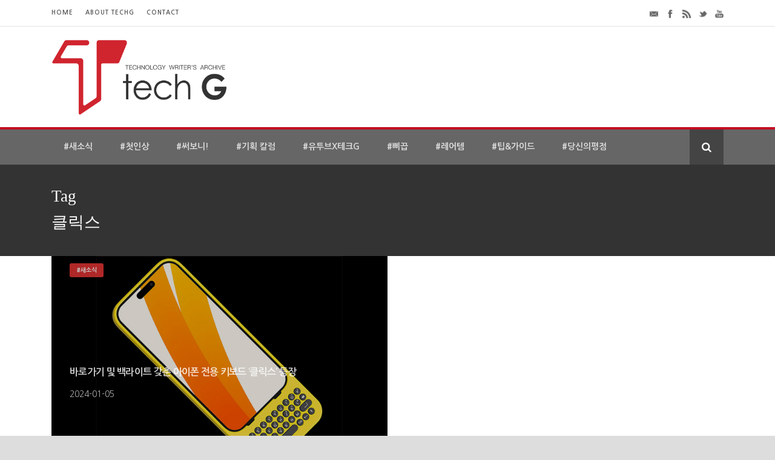

--- FILE ---
content_type: text/html; charset=UTF-8
request_url: https://techg.kr/tag/%ED%81%B4%EB%A6%AD%EC%8A%A4/
body_size: 14845
content:
<!DOCTYPE html>
<!--[if IE 7]><html class="ie ie7 ltie8 ltie9" lang="ko-KR" xmlns:fb="https://www.facebook.com/2008/fbml" xmlns:addthis="https://www.addthis.com/help/api-spec" ><![endif]-->
<!--[if IE 8]><html class="ie ie8 ltie9" lang="ko-KR" xmlns:fb="https://www.facebook.com/2008/fbml" xmlns:addthis="https://www.addthis.com/help/api-spec" ><![endif]-->
<!--[if !(IE 7) | !(IE 8)  ]><!-->
<html lang="ko-KR" xmlns:fb="https://www.facebook.com/2008/fbml" xmlns:addthis="https://www.addthis.com/help/api-spec" >
<!--<![endif]-->

<head>
<script async src="https://pagead2.googlesyndication.com/pagead/js/adsbygoogle.js?client=ca-pub-4745551291970833"
     crossorigin="anonymous"></script>

	<meta charset="UTF-8" />
	<meta name="viewport" content="initial-scale=1.0" />	
		
	<link rel="pingback" href="https://techg.kr/xmlrpc.php" />
	<style>
#wpadminbar #wp-admin-bar-wccp_free_top_button .ab-icon:before {
	content: "\f160";
	color: #02CA02;
	top: 3px;
}
#wpadminbar #wp-admin-bar-wccp_free_top_button .ab-icon {
	transform: rotate(45deg);
}
</style>
<meta name='robots' content='index, follow, max-image-preview:large, max-snippet:-1, max-video-preview:-1' />
	<style>img:is([sizes="auto" i], [sizes^="auto," i]) { contain-intrinsic-size: 3000px 1500px }</style>
	
	<!-- This site is optimized with the Yoast SEO plugin v21.5 - https://yoast.com/wordpress/plugins/seo/ -->
	<title>클릭스 Archives - techG</title>
	<link rel="canonical" href="https://techg.kr/tag/클릭스/" />
	<meta property="og:locale" content="ko_KR" />
	<meta property="og:type" content="article" />
	<meta property="og:title" content="클릭스 Archives - techG" />
	<meta property="og:url" content="https://techg.kr/tag/클릭스/" />
	<meta property="og:site_name" content="techG" />
	<meta property="og:image" content="https://techg.kr/wp-content/uploads/2015/06/techg_right.jpg" />
	<meta property="og:image:width" content="320" />
	<meta property="og:image:height" content="240" />
	<meta property="og:image:type" content="image/jpeg" />
	<meta name="twitter:card" content="summary_large_image" />
	<meta name="twitter:site" content="@techGfeed" />
	<script type="application/ld+json" class="yoast-schema-graph">{"@context":"https://schema.org","@graph":[{"@type":"CollectionPage","@id":"https://techg.kr/tag/%ed%81%b4%eb%a6%ad%ec%8a%a4/","url":"https://techg.kr/tag/%ed%81%b4%eb%a6%ad%ec%8a%a4/","name":"클릭스 Archives - techG","isPartOf":{"@id":"https://techg.kr/#website"},"primaryImageOfPage":{"@id":"https://techg.kr/tag/%ed%81%b4%eb%a6%ad%ec%8a%a4/#primaryimage"},"image":{"@id":"https://techg.kr/tag/%ed%81%b4%eb%a6%ad%ec%8a%a4/#primaryimage"},"thumbnailUrl":"https://techg.kr/wp-content/uploads/2024/01/clicks_keyboard_01.jpg","breadcrumb":{"@id":"https://techg.kr/tag/%ed%81%b4%eb%a6%ad%ec%8a%a4/#breadcrumb"},"inLanguage":"ko-KR"},{"@type":"ImageObject","inLanguage":"ko-KR","@id":"https://techg.kr/tag/%ed%81%b4%eb%a6%ad%ec%8a%a4/#primaryimage","url":"https://techg.kr/wp-content/uploads/2024/01/clicks_keyboard_01.jpg","contentUrl":"https://techg.kr/wp-content/uploads/2024/01/clicks_keyboard_01.jpg","width":700,"height":450},{"@type":"BreadcrumbList","@id":"https://techg.kr/tag/%ed%81%b4%eb%a6%ad%ec%8a%a4/#breadcrumb","itemListElement":[{"@type":"ListItem","position":1,"name":"Home","item":"https://techg.kr/"},{"@type":"ListItem","position":2,"name":"클릭스"}]},{"@type":"WebSite","@id":"https://techg.kr/#website","url":"https://techg.kr/","name":"techG","description":"세상의 스마트한 경험","potentialAction":[{"@type":"SearchAction","target":{"@type":"EntryPoint","urlTemplate":"https://techg.kr/?s={search_term_string}"},"query-input":"required name=search_term_string"}],"inLanguage":"ko-KR"}]}</script>
	<!-- / Yoast SEO plugin. -->


<link rel='dns-prefetch' href='//ajax.googleapis.com' />
<link rel='dns-prefetch' href='//www.googletagmanager.com' />
<link rel='dns-prefetch' href='//techg.krfonts.googleapis.com' />
<link rel='dns-prefetch' href='//fonts.googleapis.com' />
<link rel='dns-prefetch' href='//pagead2.googlesyndication.com' />
<link rel="alternate" type="application/rss+xml" title="techG &raquo; 피드" href="https://techg.kr/feed/" />
<link rel="alternate" type="application/rss+xml" title="techG &raquo; 댓글 피드" href="https://techg.kr/comments/feed/" />
<link rel="alternate" type="application/rss+xml" title="techG &raquo; 클릭스 태그 피드" href="https://techg.kr/tag/%ed%81%b4%eb%a6%ad%ec%8a%a4/feed/" />
<script type="text/javascript">
/* <![CDATA[ */
window._wpemojiSettings = {"baseUrl":"https:\/\/s.w.org\/images\/core\/emoji\/16.0.1\/72x72\/","ext":".png","svgUrl":"https:\/\/s.w.org\/images\/core\/emoji\/16.0.1\/svg\/","svgExt":".svg","source":{"concatemoji":"https:\/\/techg.kr\/wp-includes\/js\/wp-emoji-release.min.js?ver=6.8.3"}};
/*! This file is auto-generated */
!function(s,n){var o,i,e;function c(e){try{var t={supportTests:e,timestamp:(new Date).valueOf()};sessionStorage.setItem(o,JSON.stringify(t))}catch(e){}}function p(e,t,n){e.clearRect(0,0,e.canvas.width,e.canvas.height),e.fillText(t,0,0);var t=new Uint32Array(e.getImageData(0,0,e.canvas.width,e.canvas.height).data),a=(e.clearRect(0,0,e.canvas.width,e.canvas.height),e.fillText(n,0,0),new Uint32Array(e.getImageData(0,0,e.canvas.width,e.canvas.height).data));return t.every(function(e,t){return e===a[t]})}function u(e,t){e.clearRect(0,0,e.canvas.width,e.canvas.height),e.fillText(t,0,0);for(var n=e.getImageData(16,16,1,1),a=0;a<n.data.length;a++)if(0!==n.data[a])return!1;return!0}function f(e,t,n,a){switch(t){case"flag":return n(e,"\ud83c\udff3\ufe0f\u200d\u26a7\ufe0f","\ud83c\udff3\ufe0f\u200b\u26a7\ufe0f")?!1:!n(e,"\ud83c\udde8\ud83c\uddf6","\ud83c\udde8\u200b\ud83c\uddf6")&&!n(e,"\ud83c\udff4\udb40\udc67\udb40\udc62\udb40\udc65\udb40\udc6e\udb40\udc67\udb40\udc7f","\ud83c\udff4\u200b\udb40\udc67\u200b\udb40\udc62\u200b\udb40\udc65\u200b\udb40\udc6e\u200b\udb40\udc67\u200b\udb40\udc7f");case"emoji":return!a(e,"\ud83e\udedf")}return!1}function g(e,t,n,a){var r="undefined"!=typeof WorkerGlobalScope&&self instanceof WorkerGlobalScope?new OffscreenCanvas(300,150):s.createElement("canvas"),o=r.getContext("2d",{willReadFrequently:!0}),i=(o.textBaseline="top",o.font="600 32px Arial",{});return e.forEach(function(e){i[e]=t(o,e,n,a)}),i}function t(e){var t=s.createElement("script");t.src=e,t.defer=!0,s.head.appendChild(t)}"undefined"!=typeof Promise&&(o="wpEmojiSettingsSupports",i=["flag","emoji"],n.supports={everything:!0,everythingExceptFlag:!0},e=new Promise(function(e){s.addEventListener("DOMContentLoaded",e,{once:!0})}),new Promise(function(t){var n=function(){try{var e=JSON.parse(sessionStorage.getItem(o));if("object"==typeof e&&"number"==typeof e.timestamp&&(new Date).valueOf()<e.timestamp+604800&&"object"==typeof e.supportTests)return e.supportTests}catch(e){}return null}();if(!n){if("undefined"!=typeof Worker&&"undefined"!=typeof OffscreenCanvas&&"undefined"!=typeof URL&&URL.createObjectURL&&"undefined"!=typeof Blob)try{var e="postMessage("+g.toString()+"("+[JSON.stringify(i),f.toString(),p.toString(),u.toString()].join(",")+"));",a=new Blob([e],{type:"text/javascript"}),r=new Worker(URL.createObjectURL(a),{name:"wpTestEmojiSupports"});return void(r.onmessage=function(e){c(n=e.data),r.terminate(),t(n)})}catch(e){}c(n=g(i,f,p,u))}t(n)}).then(function(e){for(var t in e)n.supports[t]=e[t],n.supports.everything=n.supports.everything&&n.supports[t],"flag"!==t&&(n.supports.everythingExceptFlag=n.supports.everythingExceptFlag&&n.supports[t]);n.supports.everythingExceptFlag=n.supports.everythingExceptFlag&&!n.supports.flag,n.DOMReady=!1,n.readyCallback=function(){n.DOMReady=!0}}).then(function(){return e}).then(function(){var e;n.supports.everything||(n.readyCallback(),(e=n.source||{}).concatemoji?t(e.concatemoji):e.wpemoji&&e.twemoji&&(t(e.twemoji),t(e.wpemoji)))}))}((window,document),window._wpemojiSettings);
/* ]]> */
</script>
<style id='wp-emoji-styles-inline-css' type='text/css'>

	img.wp-smiley, img.emoji {
		display: inline !important;
		border: none !important;
		box-shadow: none !important;
		height: 1em !important;
		width: 1em !important;
		margin: 0 0.07em !important;
		vertical-align: -0.1em !important;
		background: none !important;
		padding: 0 !important;
	}
</style>
<link rel='stylesheet' id='wp-block-library-css' href='https://techg.kr/wp-includes/css/dist/block-library/style.min.css?ver=6.8.3' type='text/css' media='all' />
<style id='classic-theme-styles-inline-css' type='text/css'>
/*! This file is auto-generated */
.wp-block-button__link{color:#fff;background-color:#32373c;border-radius:9999px;box-shadow:none;text-decoration:none;padding:calc(.667em + 2px) calc(1.333em + 2px);font-size:1.125em}.wp-block-file__button{background:#32373c;color:#fff;text-decoration:none}
</style>
<link rel='stylesheet' id='wpda_like_box_gutenberg_css-css' href='https://techg.kr/wp-content/plugins/like-box/includes/gutenberg/style.css?ver=6.8.3' type='text/css' media='all' />
<style id='global-styles-inline-css' type='text/css'>
:root{--wp--preset--aspect-ratio--square: 1;--wp--preset--aspect-ratio--4-3: 4/3;--wp--preset--aspect-ratio--3-4: 3/4;--wp--preset--aspect-ratio--3-2: 3/2;--wp--preset--aspect-ratio--2-3: 2/3;--wp--preset--aspect-ratio--16-9: 16/9;--wp--preset--aspect-ratio--9-16: 9/16;--wp--preset--color--black: #000000;--wp--preset--color--cyan-bluish-gray: #abb8c3;--wp--preset--color--white: #ffffff;--wp--preset--color--pale-pink: #f78da7;--wp--preset--color--vivid-red: #cf2e2e;--wp--preset--color--luminous-vivid-orange: #ff6900;--wp--preset--color--luminous-vivid-amber: #fcb900;--wp--preset--color--light-green-cyan: #7bdcb5;--wp--preset--color--vivid-green-cyan: #00d084;--wp--preset--color--pale-cyan-blue: #8ed1fc;--wp--preset--color--vivid-cyan-blue: #0693e3;--wp--preset--color--vivid-purple: #9b51e0;--wp--preset--gradient--vivid-cyan-blue-to-vivid-purple: linear-gradient(135deg,rgba(6,147,227,1) 0%,rgb(155,81,224) 100%);--wp--preset--gradient--light-green-cyan-to-vivid-green-cyan: linear-gradient(135deg,rgb(122,220,180) 0%,rgb(0,208,130) 100%);--wp--preset--gradient--luminous-vivid-amber-to-luminous-vivid-orange: linear-gradient(135deg,rgba(252,185,0,1) 0%,rgba(255,105,0,1) 100%);--wp--preset--gradient--luminous-vivid-orange-to-vivid-red: linear-gradient(135deg,rgba(255,105,0,1) 0%,rgb(207,46,46) 100%);--wp--preset--gradient--very-light-gray-to-cyan-bluish-gray: linear-gradient(135deg,rgb(238,238,238) 0%,rgb(169,184,195) 100%);--wp--preset--gradient--cool-to-warm-spectrum: linear-gradient(135deg,rgb(74,234,220) 0%,rgb(151,120,209) 20%,rgb(207,42,186) 40%,rgb(238,44,130) 60%,rgb(251,105,98) 80%,rgb(254,248,76) 100%);--wp--preset--gradient--blush-light-purple: linear-gradient(135deg,rgb(255,206,236) 0%,rgb(152,150,240) 100%);--wp--preset--gradient--blush-bordeaux: linear-gradient(135deg,rgb(254,205,165) 0%,rgb(254,45,45) 50%,rgb(107,0,62) 100%);--wp--preset--gradient--luminous-dusk: linear-gradient(135deg,rgb(255,203,112) 0%,rgb(199,81,192) 50%,rgb(65,88,208) 100%);--wp--preset--gradient--pale-ocean: linear-gradient(135deg,rgb(255,245,203) 0%,rgb(182,227,212) 50%,rgb(51,167,181) 100%);--wp--preset--gradient--electric-grass: linear-gradient(135deg,rgb(202,248,128) 0%,rgb(113,206,126) 100%);--wp--preset--gradient--midnight: linear-gradient(135deg,rgb(2,3,129) 0%,rgb(40,116,252) 100%);--wp--preset--font-size--small: 13px;--wp--preset--font-size--medium: 20px;--wp--preset--font-size--large: 36px;--wp--preset--font-size--x-large: 42px;--wp--preset--spacing--20: 0.44rem;--wp--preset--spacing--30: 0.67rem;--wp--preset--spacing--40: 1rem;--wp--preset--spacing--50: 1.5rem;--wp--preset--spacing--60: 2.25rem;--wp--preset--spacing--70: 3.38rem;--wp--preset--spacing--80: 5.06rem;--wp--preset--shadow--natural: 6px 6px 9px rgba(0, 0, 0, 0.2);--wp--preset--shadow--deep: 12px 12px 50px rgba(0, 0, 0, 0.4);--wp--preset--shadow--sharp: 6px 6px 0px rgba(0, 0, 0, 0.2);--wp--preset--shadow--outlined: 6px 6px 0px -3px rgba(255, 255, 255, 1), 6px 6px rgba(0, 0, 0, 1);--wp--preset--shadow--crisp: 6px 6px 0px rgba(0, 0, 0, 1);}:where(.is-layout-flex){gap: 0.5em;}:where(.is-layout-grid){gap: 0.5em;}body .is-layout-flex{display: flex;}.is-layout-flex{flex-wrap: wrap;align-items: center;}.is-layout-flex > :is(*, div){margin: 0;}body .is-layout-grid{display: grid;}.is-layout-grid > :is(*, div){margin: 0;}:where(.wp-block-columns.is-layout-flex){gap: 2em;}:where(.wp-block-columns.is-layout-grid){gap: 2em;}:where(.wp-block-post-template.is-layout-flex){gap: 1.25em;}:where(.wp-block-post-template.is-layout-grid){gap: 1.25em;}.has-black-color{color: var(--wp--preset--color--black) !important;}.has-cyan-bluish-gray-color{color: var(--wp--preset--color--cyan-bluish-gray) !important;}.has-white-color{color: var(--wp--preset--color--white) !important;}.has-pale-pink-color{color: var(--wp--preset--color--pale-pink) !important;}.has-vivid-red-color{color: var(--wp--preset--color--vivid-red) !important;}.has-luminous-vivid-orange-color{color: var(--wp--preset--color--luminous-vivid-orange) !important;}.has-luminous-vivid-amber-color{color: var(--wp--preset--color--luminous-vivid-amber) !important;}.has-light-green-cyan-color{color: var(--wp--preset--color--light-green-cyan) !important;}.has-vivid-green-cyan-color{color: var(--wp--preset--color--vivid-green-cyan) !important;}.has-pale-cyan-blue-color{color: var(--wp--preset--color--pale-cyan-blue) !important;}.has-vivid-cyan-blue-color{color: var(--wp--preset--color--vivid-cyan-blue) !important;}.has-vivid-purple-color{color: var(--wp--preset--color--vivid-purple) !important;}.has-black-background-color{background-color: var(--wp--preset--color--black) !important;}.has-cyan-bluish-gray-background-color{background-color: var(--wp--preset--color--cyan-bluish-gray) !important;}.has-white-background-color{background-color: var(--wp--preset--color--white) !important;}.has-pale-pink-background-color{background-color: var(--wp--preset--color--pale-pink) !important;}.has-vivid-red-background-color{background-color: var(--wp--preset--color--vivid-red) !important;}.has-luminous-vivid-orange-background-color{background-color: var(--wp--preset--color--luminous-vivid-orange) !important;}.has-luminous-vivid-amber-background-color{background-color: var(--wp--preset--color--luminous-vivid-amber) !important;}.has-light-green-cyan-background-color{background-color: var(--wp--preset--color--light-green-cyan) !important;}.has-vivid-green-cyan-background-color{background-color: var(--wp--preset--color--vivid-green-cyan) !important;}.has-pale-cyan-blue-background-color{background-color: var(--wp--preset--color--pale-cyan-blue) !important;}.has-vivid-cyan-blue-background-color{background-color: var(--wp--preset--color--vivid-cyan-blue) !important;}.has-vivid-purple-background-color{background-color: var(--wp--preset--color--vivid-purple) !important;}.has-black-border-color{border-color: var(--wp--preset--color--black) !important;}.has-cyan-bluish-gray-border-color{border-color: var(--wp--preset--color--cyan-bluish-gray) !important;}.has-white-border-color{border-color: var(--wp--preset--color--white) !important;}.has-pale-pink-border-color{border-color: var(--wp--preset--color--pale-pink) !important;}.has-vivid-red-border-color{border-color: var(--wp--preset--color--vivid-red) !important;}.has-luminous-vivid-orange-border-color{border-color: var(--wp--preset--color--luminous-vivid-orange) !important;}.has-luminous-vivid-amber-border-color{border-color: var(--wp--preset--color--luminous-vivid-amber) !important;}.has-light-green-cyan-border-color{border-color: var(--wp--preset--color--light-green-cyan) !important;}.has-vivid-green-cyan-border-color{border-color: var(--wp--preset--color--vivid-green-cyan) !important;}.has-pale-cyan-blue-border-color{border-color: var(--wp--preset--color--pale-cyan-blue) !important;}.has-vivid-cyan-blue-border-color{border-color: var(--wp--preset--color--vivid-cyan-blue) !important;}.has-vivid-purple-border-color{border-color: var(--wp--preset--color--vivid-purple) !important;}.has-vivid-cyan-blue-to-vivid-purple-gradient-background{background: var(--wp--preset--gradient--vivid-cyan-blue-to-vivid-purple) !important;}.has-light-green-cyan-to-vivid-green-cyan-gradient-background{background: var(--wp--preset--gradient--light-green-cyan-to-vivid-green-cyan) !important;}.has-luminous-vivid-amber-to-luminous-vivid-orange-gradient-background{background: var(--wp--preset--gradient--luminous-vivid-amber-to-luminous-vivid-orange) !important;}.has-luminous-vivid-orange-to-vivid-red-gradient-background{background: var(--wp--preset--gradient--luminous-vivid-orange-to-vivid-red) !important;}.has-very-light-gray-to-cyan-bluish-gray-gradient-background{background: var(--wp--preset--gradient--very-light-gray-to-cyan-bluish-gray) !important;}.has-cool-to-warm-spectrum-gradient-background{background: var(--wp--preset--gradient--cool-to-warm-spectrum) !important;}.has-blush-light-purple-gradient-background{background: var(--wp--preset--gradient--blush-light-purple) !important;}.has-blush-bordeaux-gradient-background{background: var(--wp--preset--gradient--blush-bordeaux) !important;}.has-luminous-dusk-gradient-background{background: var(--wp--preset--gradient--luminous-dusk) !important;}.has-pale-ocean-gradient-background{background: var(--wp--preset--gradient--pale-ocean) !important;}.has-electric-grass-gradient-background{background: var(--wp--preset--gradient--electric-grass) !important;}.has-midnight-gradient-background{background: var(--wp--preset--gradient--midnight) !important;}.has-small-font-size{font-size: var(--wp--preset--font-size--small) !important;}.has-medium-font-size{font-size: var(--wp--preset--font-size--medium) !important;}.has-large-font-size{font-size: var(--wp--preset--font-size--large) !important;}.has-x-large-font-size{font-size: var(--wp--preset--font-size--x-large) !important;}
:where(.wp-block-post-template.is-layout-flex){gap: 1.25em;}:where(.wp-block-post-template.is-layout-grid){gap: 1.25em;}
:where(.wp-block-columns.is-layout-flex){gap: 2em;}:where(.wp-block-columns.is-layout-grid){gap: 2em;}
:root :where(.wp-block-pullquote){font-size: 1.5em;line-height: 1.6;}
</style>
<link rel='stylesheet' id='tp_twitter_plugin_css-css' href='https://techg.kr/wp-content/plugins/recent-tweets-widget/tp_twitter_plugin.css?ver=1.0' type='text/css' media='screen' />
<link rel='stylesheet' id='tntColorbox2-css' href='https://techg.kr/wp-content/plugins/video-list-manager/css/skin2/colorbox.css?ver=6.8.3' type='text/css' media='all' />
<link rel='stylesheet' id='tntstyle1-css' href='https://techg.kr/wp-content/plugins/video-list-manager/css/style.css?ver=6.8.3' type='text/css' media='all' />
<link rel='stylesheet' id='style-css' href='https://techg.kr/wp-content/themes/urbanmag-child/style.css?ver=6.8.3' type='text/css' media='all' />
<link rel='stylesheet' id='Noto-Sans-google-font-css' href='https://techg.krfonts.googleapis.com/css?family=Noto+Sans%3Aregular%2Citalic%2C700%2C700italic&#038;subset=greek%2Ccyrillic-ext%2Ccyrillic%2Clatin%2Clatin-ext%2Cvietnamese%2Cgreek-ext&#038;ver=6.8.3' type='text/css' media='all' />
<link rel='stylesheet' id='superfish-css' href='https://techg.kr/wp-content/themes/urbanmag-v1-04/plugins/superfish/css/superfish.css?ver=6.8.3' type='text/css' media='all' />
<link rel='stylesheet' id='dlmenu-css' href='https://techg.kr/wp-content/themes/urbanmag-v1-04/plugins/dl-menu/component.css?ver=6.8.3' type='text/css' media='all' />
<link rel='stylesheet' id='font-awesome-css' href='https://techg.kr/wp-content/themes/urbanmag-v1-04/plugins/font-awesome-new/css/font-awesome.min.css?ver=6.8.3' type='text/css' media='all' />
<link rel='stylesheet' id='jquery-fancybox-css' href='https://techg.kr/wp-content/themes/urbanmag-v1-04/plugins/fancybox/jquery.fancybox.css?ver=6.8.3' type='text/css' media='all' />
<link rel='stylesheet' id='flexslider-css' href='https://techg.kr/wp-content/themes/urbanmag-v1-04/plugins/flexslider/flexslider.css?ver=6.8.3' type='text/css' media='all' />
<link rel='stylesheet' id='style-responsive-css' href='https://techg.kr/wp-content/themes/urbanmag-v1-04/stylesheet/style-responsive.css?ver=6.8.3' type='text/css' media='all' />
<link rel='stylesheet' id='style-custom-css' href='https://techg.kr/wp-content/themes/urbanmag-v1-04/stylesheet/style-custom.css?ver=6.8.3' type='text/css' media='all' />
<link rel='stylesheet' id='addthis_all_pages-css' href='https://techg.kr/wp-content/plugins/addthis/frontend/build/addthis_wordpress_public.min.css?ver=6.8.3' type='text/css' media='all' />
<link rel='stylesheet' id='rocket-font-css' href='//fonts.googleapis.com/earlyaccess/nanumgothic.css?ver=6.8.3' type='text/css' media='all' />
<link rel='stylesheet' id='rocket-font-css-css' href='https://techg.kr/wp-content/plugins/rocket-font/assets/css/techg-kr_rocketfont.min.css?ver=1549071458' type='text/css' media='all' />
<link rel='stylesheet' id='animated-css' href='https://techg.kr/wp-content/plugins/like-box/includes/style/effects.css?ver=6.8.3' type='text/css' media='all' />
<link rel='stylesheet' id='front_end_like_box-css' href='https://techg.kr/wp-content/plugins/like-box/includes/style/style.css?ver=6.8.3' type='text/css' media='all' />
<link rel='stylesheet' id='dashicons-css' href='https://techg.kr/wp-includes/css/dashicons.min.css?ver=6.8.3' type='text/css' media='all' />
<link rel='stylesheet' id='thickbox-css' href='https://techg.kr/wp-includes/js/thickbox/thickbox.css?ver=6.8.3' type='text/css' media='all' />

<!-- 사이트 킷에 의해 추가된 구글 애널리틱스 스니펫 -->
<script type="text/javascript" src="https://www.googletagmanager.com/gtag/js?id=G-V21B0J063H" id="google_gtagjs-js" async></script>
<script type="text/javascript" id="google_gtagjs-js-after">
/* <![CDATA[ */
window.dataLayer = window.dataLayer || [];function gtag(){dataLayer.push(arguments);}
gtag('set', 'linker', {"domains":["techg.kr"]} );
gtag("js", new Date());
gtag("set", "developer_id.dZTNiMT", true);
gtag("config", "G-V21B0J063H");
/* ]]> */
</script>

<!-- 사이트 킷에 의해 추가된 구글 애널리틱스 스니펫 종료 -->
<script type="text/javascript" src="https://techg.kr/wp-content/plugins/like-box/includes/javascript/front_end_js.js?ver=6.8.3" id="like-box-front-end-js"></script>
<link rel="https://api.w.org/" href="https://techg.kr/wp-json/" /><link rel="alternate" title="JSON" type="application/json" href="https://techg.kr/wp-json/wp/v2/tags/11118" /><link rel="EditURI" type="application/rsd+xml" title="RSD" href="https://techg.kr/xmlrpc.php?rsd" />
<meta name="generator" content="WordPress 6.8.3" />
			<meta property="fb:pages" content="839551412759932" />
							<meta property="ia:markup_url" content="https://techg.kr/36065/?ia_markup=1" />
				<meta name="generator" content="Site Kit by Google 1.111.0" /><script id="wpcp_disable_selection" type="text/javascript">
var image_save_msg='You are not allowed to save images!';
	var no_menu_msg='Context Menu disabled!';
	var smessage = "Content is protected !!";

function disableEnterKey(e)
{
	var elemtype = e.target.tagName;
	
	elemtype = elemtype.toUpperCase();
	
	if (elemtype == "TEXT" || elemtype == "TEXTAREA" || elemtype == "INPUT" || elemtype == "PASSWORD" || elemtype == "SELECT" || elemtype == "OPTION" || elemtype == "EMBED")
	{
		elemtype = 'TEXT';
	}
	
	if (e.ctrlKey){
     var key;
     if(window.event)
          key = window.event.keyCode;     //IE
     else
          key = e.which;     //firefox (97)
    //if (key != 17) alert(key);
     if (elemtype!= 'TEXT' && (key == 97 || key == 65 || key == 67 || key == 99 || key == 88 || key == 120 || key == 26 || key == 85  || key == 86 || key == 83 || key == 43 || key == 73))
     {
		if(wccp_free_iscontenteditable(e)) return true;
		show_wpcp_message('You are not allowed to copy content or view source');
		return false;
     }else
     	return true;
     }
}


/*For contenteditable tags*/
function wccp_free_iscontenteditable(e)
{
	var e = e || window.event; // also there is no e.target property in IE. instead IE uses window.event.srcElement
  	
	var target = e.target || e.srcElement;

	var elemtype = e.target.nodeName;
	
	elemtype = elemtype.toUpperCase();
	
	var iscontenteditable = "false";
		
	if(typeof target.getAttribute!="undefined" ) iscontenteditable = target.getAttribute("contenteditable"); // Return true or false as string
	
	var iscontenteditable2 = false;
	
	if(typeof target.isContentEditable!="undefined" ) iscontenteditable2 = target.isContentEditable; // Return true or false as boolean

	if(target.parentElement.isContentEditable) iscontenteditable2 = true;
	
	if (iscontenteditable == "true" || iscontenteditable2 == true)
	{
		if(typeof target.style!="undefined" ) target.style.cursor = "text";
		
		return true;
	}
}

////////////////////////////////////
function disable_copy(e)
{	
	var e = e || window.event; // also there is no e.target property in IE. instead IE uses window.event.srcElement
	
	var elemtype = e.target.tagName;
	
	elemtype = elemtype.toUpperCase();
	
	if (elemtype == "TEXT" || elemtype == "TEXTAREA" || elemtype == "INPUT" || elemtype == "PASSWORD" || elemtype == "SELECT" || elemtype == "OPTION" || elemtype == "EMBED")
	{
		elemtype = 'TEXT';
	}
	
	if(wccp_free_iscontenteditable(e)) return true;
	
	var isSafari = /Safari/.test(navigator.userAgent) && /Apple Computer/.test(navigator.vendor);
	
	var checker_IMG = '';
	if (elemtype == "IMG" && checker_IMG == 'checked' && e.detail >= 2) {show_wpcp_message(alertMsg_IMG);return false;}
	if (elemtype != "TEXT")
	{
		if (smessage !== "" && e.detail == 2)
			show_wpcp_message(smessage);
		
		if (isSafari)
			return true;
		else
			return false;
	}	
}

//////////////////////////////////////////
function disable_copy_ie()
{
	var e = e || window.event;
	var elemtype = window.event.srcElement.nodeName;
	elemtype = elemtype.toUpperCase();
	if(wccp_free_iscontenteditable(e)) return true;
	if (elemtype == "IMG") {show_wpcp_message(alertMsg_IMG);return false;}
	if (elemtype != "TEXT" && elemtype != "TEXTAREA" && elemtype != "INPUT" && elemtype != "PASSWORD" && elemtype != "SELECT" && elemtype != "OPTION" && elemtype != "EMBED")
	{
		return false;
	}
}	
function reEnable()
{
	return true;
}
document.onkeydown = disableEnterKey;
document.onselectstart = disable_copy_ie;
if(navigator.userAgent.indexOf('MSIE')==-1)
{
	document.onmousedown = disable_copy;
	document.onclick = reEnable;
}
function disableSelection(target)
{
    //For IE This code will work
    if (typeof target.onselectstart!="undefined")
    target.onselectstart = disable_copy_ie;
    
    //For Firefox This code will work
    else if (typeof target.style.MozUserSelect!="undefined")
    {target.style.MozUserSelect="none";}
    
    //All other  (ie: Opera) This code will work
    else
    target.onmousedown=function(){return false}
    target.style.cursor = "default";
}
//Calling the JS function directly just after body load
window.onload = function(){disableSelection(document.body);};

//////////////////special for safari Start////////////////
var onlongtouch;
var timer;
var touchduration = 1000; //length of time we want the user to touch before we do something

var elemtype = "";
function touchstart(e) {
	var e = e || window.event;
  // also there is no e.target property in IE.
  // instead IE uses window.event.srcElement
  	var target = e.target || e.srcElement;
	
	elemtype = window.event.srcElement.nodeName;
	
	elemtype = elemtype.toUpperCase();
	
	if(!wccp_pro_is_passive()) e.preventDefault();
	if (!timer) {
		timer = setTimeout(onlongtouch, touchduration);
	}
}

function touchend() {
    //stops short touches from firing the event
    if (timer) {
        clearTimeout(timer);
        timer = null;
    }
	onlongtouch();
}

onlongtouch = function(e) { //this will clear the current selection if anything selected
	
	if (elemtype != "TEXT" && elemtype != "TEXTAREA" && elemtype != "INPUT" && elemtype != "PASSWORD" && elemtype != "SELECT" && elemtype != "EMBED" && elemtype != "OPTION")	
	{
		if (window.getSelection) {
			if (window.getSelection().empty) {  // Chrome
			window.getSelection().empty();
			} else if (window.getSelection().removeAllRanges) {  // Firefox
			window.getSelection().removeAllRanges();
			}
		} else if (document.selection) {  // IE?
			document.selection.empty();
		}
		return false;
	}
};

document.addEventListener("DOMContentLoaded", function(event) { 
    window.addEventListener("touchstart", touchstart, false);
    window.addEventListener("touchend", touchend, false);
});

function wccp_pro_is_passive() {

  var cold = false,
  hike = function() {};

  try {
	  const object1 = {};
  var aid = Object.defineProperty(object1, 'passive', {
  get() {cold = true}
  });
  window.addEventListener('test', hike, aid);
  window.removeEventListener('test', hike, aid);
  } catch (e) {}

  return cold;
}
/*special for safari End*/
</script>
<script id="wpcp_disable_Right_Click" type="text/javascript">
document.ondragstart = function() { return false;}
	function nocontext(e) {
	   return false;
	}
	document.oncontextmenu = nocontext;
</script>
<style>
.unselectable
{
-moz-user-select:none;
-webkit-user-select:none;
cursor: default;
}
html
{
-webkit-touch-callout: none;
-webkit-user-select: none;
-khtml-user-select: none;
-moz-user-select: none;
-ms-user-select: none;
user-select: none;
-webkit-tap-highlight-color: rgba(0,0,0,0);
}
</style>
<script id="wpcp_css_disable_selection" type="text/javascript">
var e = document.getElementsByTagName('body')[0];
if(e)
{
	e.setAttribute('unselectable',on);
}
</script>
<style id="sexy-author-bio-css" type="text/css" media="screen">
					  #sexy-author-bio { background: #333333; border-style: none; border-color: #444444; color: #ffffff; border-top-width: 20px; border-right-width: 0px; border-bottom-width: 20px; border-left-width: 0px; }
					  #sab-author { font-family: noto;font-weight: 400;font-size: 30px;line-height: 30px;}
					  #sab-gravatar { width: 100px;}#sab-gravatar a { color: #ffffff;}
					  #sab-author a { 
					    margin-right:10px;text-decoration: none;text-transform: none;color: #ffffff;}#sab-byline { color: #777777;font-weight: 700;text-decoration: none;text-transform: none;}
					  #sab-description { font-weight: 400;}
					  [id^=sig-] { height: 28px;width: 28px;margin-top: 2px;margin-right: 2px;margin-bottom: 2px;}
					  
					  @media (min-width: 1200px) {
					  
					  }
					  @media (min-width: 1019px) and (max-width: 1199px) {
					  
					  }
					  @media (min-width: 768px) and (max-width: 1018px) {
					  
					  }
					  @media (max-width: 767px) {
					  [id^=sig-] { margin-left: 0;margin-right: 2px;}
					  
					  }
					  </style><link rel="shortcut icon" href="https://techg.kr/wp-content/uploads/2018/09/favicon.ico" type="image/x-icon" /><script>
  (function(i,s,o,g,r,a,m){i['GoogleAnalyticsObject']=r;i[r]=i[r]||function(){
  (i[r].q=i[r].q||[]).push(arguments)},i[r].l=1*new Date();a=s.createElement(o),
  m=s.getElementsByTagName(o)[0];a.async=1;a.src=g;m.parentNode.insertBefore(a,m)
  })(window,document,'script','//www.google-analytics.com/analytics.js','ga');

  ga('create', 'UA-64337066-1', 'auto');
  ga('send', 'pageview');

</script><!-- load the script for older ie version -->
<!--[if lt IE 9]>
<script src="https://techg.kr/wp-content/themes/urbanmag-v1-04/javascript/html5.js" type="text/javascript"></script>
<script src="https://techg.kr/wp-content/themes/urbanmag-v1-04/plugins/easy-pie-chart/excanvas.js" type="text/javascript"></script>
<![endif]-->

<!-- 사이트 킷에 의해 추가된 구글 애드센스 스니펫 -->
<meta name="google-adsense-platform-account" content="ca-host-pub-2644536267352236">
<meta name="google-adsense-platform-domain" content="sitekit.withgoogle.com">
<!-- 사이트 킷에 의해 추가된 구글 애드센스 스니펫 종료 -->

<!-- 사이트 킷에 의해 추가된 구글 애드센스 스니펫 -->
<script type="text/javascript" async="async" src="https://pagead2.googlesyndication.com/pagead/js/adsbygoogle.js?client=ca-pub-4745551291970833&amp;host=ca-host-pub-2644536267352236" crossorigin="anonymous"></script>

<!-- 사이트 킷에 의해 추가된 구글 애드센스 스니펫 종료 -->
<meta name="twitter:partner" content="tfwp" /><script data-cfasync="false" type="text/javascript">if (window.addthis_product === undefined) { window.addthis_product = "wpp"; } if (window.wp_product_version === undefined) { window.wp_product_version = "wpp-6.2.6"; } if (window.addthis_share === undefined) { window.addthis_share = {"passthrough":{"twitter":{"via":"techGfeed"}}}; } if (window.addthis_config === undefined) { window.addthis_config = {"data_track_clickback":true,"ignore_server_config":true,"ui_language":"ko","ui_atversion":300}; } if (window.addthis_layers === undefined) { window.addthis_layers = {}; } if (window.addthis_layers_tools === undefined) { window.addthis_layers_tools = [{"sharetoolbox":{"numPreferredServices":5,"thirdPartyButtons":true,"services":"facebook_like,tweet,pinterest_pinit,counter","elements":".addthis_inline_share_toolbox_below,.at-below-post-arch-page,.at-below-post-cat-page,.at-below-post,.at-below-post-page"}}]; } else { window.addthis_layers_tools.push({"sharetoolbox":{"numPreferredServices":5,"thirdPartyButtons":true,"services":"facebook_like,tweet,pinterest_pinit,counter","elements":".addthis_inline_share_toolbox_below,.at-below-post-arch-page,.at-below-post-cat-page,.at-below-post,.at-below-post-page"}});  } if (window.addthis_plugin_info === undefined) { window.addthis_plugin_info = {"info_status":"enabled","cms_name":"WordPress","plugin_name":"Share Buttons by AddThis","plugin_version":"6.2.6","plugin_mode":"WordPress","anonymous_profile_id":"wp-a0d1f4721bdc5aa0f71871717eb43377","page_info":{"template":"archives","post_type":""},"sharing_enabled_on_post_via_metabox":false}; } 
                    (function() {
                      var first_load_interval_id = setInterval(function () {
                        if (typeof window.addthis !== 'undefined') {
                          window.clearInterval(first_load_interval_id);
                          if (typeof window.addthis_layers !== 'undefined' && Object.getOwnPropertyNames(window.addthis_layers).length > 0) {
                            window.addthis.layers(window.addthis_layers);
                          }
                          if (Array.isArray(window.addthis_layers_tools)) {
                            for (i = 0; i < window.addthis_layers_tools.length; i++) {
                              window.addthis.layers(window.addthis_layers_tools[i]);
                            }
                          }
                        }
                     },1000)
                    }());
                </script> <script data-cfasync="false" type="text/javascript" src="https://s7.addthis.com/js/300/addthis_widget.js#pubid=wp-a0d1f4721bdc5aa0f71871717eb43377" async="async"></script><link rel="icon" href="https://techg.kr/wp-content/uploads/2019/01/cropped-techg_site_icon_png-32x32.png" sizes="32x32" />
<link rel="icon" href="https://techg.kr/wp-content/uploads/2019/01/cropped-techg_site_icon_png-192x192.png" sizes="192x192" />
<link rel="apple-touch-icon" href="https://techg.kr/wp-content/uploads/2019/01/cropped-techg_site_icon_png-180x180.png" />
<meta name="msapplication-TileImage" content="https://techg.kr/wp-content/uploads/2019/01/cropped-techg_site_icon_png-270x270.png" />

<meta name="twitter:card" content="summary" /><meta name="twitter:title" content="[태그:] 클릭스" />
		<style type="text/css" id="wp-custom-css">
			.youtube-responsive-container {
position:relative;
padding-bottom:56.25%;
padding-top:30px;
height:0;
overflow:hidden;
}

.youtube-responsive-container iframe, .youtube-responsive-container object, .youtube-responsive-container embed {
position:absolute;
top:0;
left:0;
width:100%;
height:100%;
}		</style>
			
	<!-- Google tag (gtag.js) -->
<script async src="https://www.googletagmanager.com/gtag/js?id=UA-64337066-1"></script>
<script>
  window.dataLayer = window.dataLayer || [];
  function gtag(){dataLayer.push(arguments);}
  gtag('js', new Date());

  gtag('config', 'UA-64337066-1');
</script>

	
</head>

<body data-rsssl=1 class="archive tag tag-11118 wp-theme-urbanmag-v1-04 wp-child-theme-urbanmag-child unselectable">
<div class="body-wrapper  style-header-1 float-menu float-sidebar" data-home="https://techg.kr" >
		
	<!-- top navigation -->
			<div class="top-navigation-wrapper">
			<div class="top-navigation-container container">
				<div class="top-navigation-left">
					<div class="top-navigation-left-text">
						<a href="https://techg.kr" style="margin-right: 20px;">HOME</a><a href="https://techg.kr/about" style="margin-right: 20px;">ABOUT techG</a><a href="mailto:contact@techg.kr" style="margin-right: 20px;">CONTACT</a>					</div>
				</div>
				<div class="top-navigation-right">
					<div class="top-social-wrapper">
						<div class="social-icon">
<a href="mailto:contact@techg.kr" target="_blank" >
<img width="32" height="32" src="https://techg.kr/wp-content/themes/urbanmag-v1-04/images/dark/social-icon/email.png" alt="Email" />
</a>
</div>
<div class="social-icon">
<a href="https://www.facebook.com/techgfeed" target="_blank" >
<img width="32" height="32" src="https://techg.kr/wp-content/themes/urbanmag-v1-04/images/dark/social-icon/facebook.png" alt="Facebook" />
</a>
</div>
<div class="social-icon">
<a href="https://techg.kr/feed" target="_blank" >
<img width="32" height="32" src="https://techg.kr/wp-content/themes/urbanmag-v1-04/images/dark/social-icon/rss.png" alt="Rss" />
</a>
</div>
<div class="social-icon">
<a href="https://twitter.com/techGfeed" target="_blank" >
<img width="32" height="32" src="https://techg.kr/wp-content/themes/urbanmag-v1-04/images/dark/social-icon/twitter.png" alt="Twitter" />
</a>
</div>
<div class="social-icon">
<a href="https://www.youtube.com/channel/UCOK54_--DdiCCEIz5piXIIg" target="_blank" >
<img width="32" height="32" src="https://techg.kr/wp-content/themes/urbanmag-v1-04/images/dark/social-icon/youtube.png" alt="Youtube" />
</a>
</div>
<div class="clear"></div>					</div>
				</div>
				<div class="clear"></div>
				<div class="top-navigation-divider"></div>
			</div>
		</div>
		
	
		<header class="gdlr-header-wrapper normal-header"  >

		<!-- logo -->
		<div class="gdlr-header-container container">
			<div class="gdlr-header-inner">
				<!-- logo -->
				<div class="gdlr-logo">
					<a href="https://techg.kr" >
						<img src="https://techg.kr/wp-content/uploads/2018/09/techG_logo.png" alt="" width="480" height="200" />					</a>
					<div class="gdlr-responsive-navigation dl-menuwrapper" id="gdlr-responsive-navigation" ><button class="dl-trigger">Open Menu</button><ul id="menu-techg" class="dl-menu gdlr-main-mobile-menu"><li id="menu-item-4529" class="menu-item menu-item-type-taxonomy menu-item-object-category menu-item-4529"><a href="https://techg.kr/category/news/">#새소식</a></li>
<li id="menu-item-4532" class="menu-item menu-item-type-taxonomy menu-item-object-category menu-item-4532"><a href="https://techg.kr/category/first-impression/">#첫인상</a></li>
<li id="menu-item-4530" class="menu-item menu-item-type-taxonomy menu-item-object-category menu-item-4530"><a href="https://techg.kr/category/review/">#써보니!</a></li>
<li id="menu-item-4643" class="menu-item menu-item-type-taxonomy menu-item-object-category menu-item-4643"><a href="https://techg.kr/category/blogger-column/">#기획 칼럼</a></li>
<li id="menu-item-5461" class="menu-item menu-item-type-post_type menu-item-object-page menu-item-5461"><a href="https://techg.kr/youtube/">#유투브x테크G</a></li>
<li id="menu-item-5628" class="menu-item menu-item-type-taxonomy menu-item-object-category menu-item-5628"><a href="https://techg.kr/category/b_class_product/">#삐끕</a></li>
<li id="menu-item-6282" class="menu-item menu-item-type-taxonomy menu-item-object-category menu-item-6282"><a href="https://techg.kr/category/raretem/">#레어템</a></li>
<li id="menu-item-4534" class="menu-item menu-item-type-taxonomy menu-item-object-category menu-item-4534"><a href="https://techg.kr/category/tip-guide/">#팁&#038;가이드</a></li>
<li id="menu-item-4527" class="menu-item menu-item-type-taxonomy menu-item-object-category menu-item-4527"><a href="https://techg.kr/category/survey/">#당신의평점</a></li>
</ul></div>				</div>
								<div class="clear"></div>
			</div>
		</div>
		<!-- navigation -->
		<div id="gdlr-header-substitute" ></div><div class="gdlr-navigation-wrapper"><div class="gdlr-navigation-container container"><div class="gdlr-navigation-gimmick" id="gdlr-navigation-gimmick"></div><nav class="gdlr-navigation gdlr-align-left" id="gdlr-main-navigation" role="navigation"><ul id="menu-techg-1" class="sf-menu gdlr-main-menu"><li  class="menu-item menu-item-type-taxonomy menu-item-object-category menu-item-4529menu-item menu-item-type-taxonomy menu-item-object-category menu-item-4529 gdlr-normal-menu"><a href="https://techg.kr/category/news/">#새소식</a></li>
<li  class="menu-item menu-item-type-taxonomy menu-item-object-category menu-item-4532menu-item menu-item-type-taxonomy menu-item-object-category menu-item-4532 gdlr-normal-menu"><a href="https://techg.kr/category/first-impression/">#첫인상</a></li>
<li  class="menu-item menu-item-type-taxonomy menu-item-object-category menu-item-4530menu-item menu-item-type-taxonomy menu-item-object-category menu-item-4530 gdlr-normal-menu"><a href="https://techg.kr/category/review/">#써보니!</a></li>
<li  class="menu-item menu-item-type-taxonomy menu-item-object-category menu-item-4643menu-item menu-item-type-taxonomy menu-item-object-category menu-item-4643 gdlr-normal-menu"><a href="https://techg.kr/category/blogger-column/">#기획 칼럼</a></li>
<li  class="menu-item menu-item-type-post_type menu-item-object-page menu-item-5461menu-item menu-item-type-post_type menu-item-object-page menu-item-5461 gdlr-normal-menu"><a href="https://techg.kr/youtube/">#유투브x테크G</a></li>
<li  class="menu-item menu-item-type-taxonomy menu-item-object-category menu-item-5628menu-item menu-item-type-taxonomy menu-item-object-category menu-item-5628 gdlr-normal-menu"><a href="https://techg.kr/category/b_class_product/">#삐끕</a></li>
<li  class="menu-item menu-item-type-taxonomy menu-item-object-category menu-item-6282menu-item menu-item-type-taxonomy menu-item-object-category menu-item-6282 gdlr-normal-menu"><a href="https://techg.kr/category/raretem/">#레어템</a></li>
<li  class="menu-item menu-item-type-taxonomy menu-item-object-category menu-item-4534menu-item menu-item-type-taxonomy menu-item-object-category menu-item-4534 gdlr-normal-menu"><a href="https://techg.kr/category/tip-guide/">#팁&#038;가이드</a></li>
<li  class="menu-item menu-item-type-taxonomy menu-item-object-category menu-item-4527menu-item menu-item-type-taxonomy menu-item-object-category menu-item-4527 gdlr-normal-menu"><a href="https://techg.kr/category/survey/">#당신의평점</a></li>
</ul><i class="icon-search fa fa-search gdlr-menu-search-button" id="gdlr-menu-search-button" ></i>
<div class="gdlr-menu-search" id="gdlr-menu-search">
	<form method="get" id="searchform" action="https://techg.kr/">
				<div class="search-text">
			<input type="text" value="Type Keywords" name="s" autocomplete="off" data-default="Type Keywords" />
		</div>
		<input type="submit" value="" />
		<div class="clear"></div>
	</form>	
</div>	
</nav><div class="clear"></div></div></div>		<div class="clear"></div>
	</header>
	
			<div class="gdlr-page-title-wrapper" >
			<div class="gdlr-page-title-container container" >
				<h3 class="gdlr-page-title">Tag</h3>
								<h1 class="gdlr-page-caption">클릭스</h1>
							</div>	
		</div>		
		<!-- is search -->	<div class="content-wrapper"><div class="gdlr-content">

	<div class="above-sidebar-wrapper" ><div class="container"><div class="blog-list-item-wrapper gdlr-item gdlr-blog-list-1-1-wrapper" ><div class="gdlr-blog-list-content-item"><div class="clear"></div><div class="gdlr-columns-2 six columns"><div class="gdlr-blog-list-item">
<article class="post-36065 post type-post status-publish format-standard has-post-thumbnail hentry category-news tag-clicks tag-iphone_keyboard tag-11120 tag-11118" >
	<div class="gdlr-standard-style" >

		<div class="gdlr-blog-thumbnail gdlr-zoom">
			<img src="https://techg.kr/wp-content/uploads/2024/01/clicks_keyboard_01.jpg" alt="" width="700" height="450" />			
			<header class="post-header" >
				<h3 class="gdlr-blog-title"><a href="https://techg.kr/36065/">바로가기 및 백라이트 갖춘 아이폰 전용 키보드 &#8216;클릭스&#8217; 등장</a></h3>
				<div class="gdlr-blog-info gdlr-info"><div class="blog-info blog-date"><a href="https://techg.kr/date/2024/01/05/"> 2024-01-05</a></div><div class="clear"></div></div>	
				<div class="clear"></div>
			</header><!-- entry-header -->
			
			<div class="blog-list-category-wrapper"><a class="blog-list-category" href="https://techg.kr/category/news/"  >#새소식</a> </div>		</div>
	</div>
</article><!-- #post --></div></div><div class="clear"></div></div><div class="clear"></div></div></div></div>	

	<div class="with-sidebar-wrapper">
		<div class="with-sidebar-container container">
			<div class="with-sidebar-left eight columns">
				<div class="with-sidebar-content twelve gdlr-item-start-content columns">
										</div>
				
				<div class="clear"></div>
			</div>
			
<div class="gdlr-sidebar gdlr-right-sidebar four columns">
	<div class="gdlr-item-start-content sidebar-right-item" >
	<div id="text-10" class="widget widget_text gdlr-item gdlr-widget"><h3 class="gdlr-widget-title">MEET TECHG on</h3><div class="clear"></div>			<div class="textwidget"><p>테크G 기사는 소셜 채널에서도 만날 수 있습니다.</p>
<p><a href="https://www.facebook.com/techgfeed" target="_blank"><i class="gdlr-icon fa fa-facebook" style="color: #444444; font-size: 32px; " ></i></a>   <a href="https://twitter.com/techGfeed" target="_blank"><i class="gdlr-icon fa fa-twitter" style="color: #444444; font-size: 32px; " ></i> </a> <a href="https://www.youtube.com/channel/UCOK54_--DdiCCEIz5piXIIg"><i class="gdlr-icon fa fa-youtube" style="color: #444444; font-size: 32px; " ></i> </a>   <a href="https://techg.kr/feed" target="_blank"><i class="gdlr-icon fa fa-rss" style="color: #444444; font-size: 32px; " ></i>RSS </a>     <a href="https://techg.kr/contents" target="_top"><i class="gdlr-icon fa fa-list" style="color: #444444; font-size: 32px; " ></i>List </a></p>
</div>
		</div><div id="gdlr-post-slider-widget-4" class="widget widget_gdlr-post-slider-widget gdlr-item gdlr-widget"><div class="gdlr-post-slider-widget"><div class="flexslider" ><ul class="slides" ><li><a href="https://techg.kr/40595/" ><img src="https://techg.kr/wp-content/uploads/2026/01/galaxyai_01.jpg" alt="" width="700" height="450" /><div class="gdlr-caption-wrapper post-slider"><div class="gdlr-caption-title">갤럭시 AI 기본 기능 무료 제공으로 약관 바꾼 삼성전자</div></div></a></li><li><a href="https://techg.kr/40589/" ><img src="https://techg.kr/wp-content/uploads/2026/01/shuttingdown_horizonworkroom_01.jpg" alt="" width="700" height="450" /><div class="gdlr-caption-wrapper post-slider"><div class="gdlr-caption-title">가상 공간 기반 회의 시스템 메타 호라이즌 워크룸도 종료</div></div></a></li><li><a href="https://techg.kr/40585/" ><img src="https://techg.kr/wp-content/uploads/2026/01/batman_arkhamshadow_01.jpg" alt="" width="700" height="450" /><div class="gdlr-caption-wrapper post-slider"><div class="gdlr-caption-title">VR 대작 <배트맨 : 아캄 섀도> 속편 개발 취소한 메타</div></div></a></li></ul></div></div></div><div id="text-7" class="widget widget_text gdlr-item gdlr-widget"><h3 class="gdlr-widget-title">Contact</h3><div class="clear"></div>			<div class="textwidget"><p>스마트 장치를 직접 만져본 그 경험을 더 많은 이들과 공유하고 싶다면 언제든 문은 두드리세요. 여러분의 제보 및 기고를 기다립니다.</p>
<p><i class="gdlr-icon fa fa-envelope" style="color: #444444; font-size: 16px; " ></i> <a href="mailto:contact@techg.kr">contact@techg.kr</a></p>
</div>
		</div>	</div>
</div>
			<div class="clear"></div>
		</div>				
	</div>				

</div><!-- gdlr-content -->
		<div class="clear" ></div>
	</div><!-- content wrapper -->

		
	<footer class="footer-wrapper" >
				
				<div class="copyright-wrapper">
			<div class="copyright-container container">
				<div class="copyright-left">
					TECHG의 모든 콘텐츠는 저작권법의 보호를 받습니다. <br />다만 저작자표시-비영리-변경금지를 준수하는 조건으로 저작물을 이용할 수 있습니다.<br />
제휴 및 기고 문의 : <a href="mailto:contact@techg.kr" target="_blank">contact@techg.kr</a>
				</div>
				<div class="copyright-right">
									</div>
				<div class="clear"></div>
			</div>
		</div>
			</footer>
	</div> <!-- body-wrapper -->
<script type="speculationrules">
{"prefetch":[{"source":"document","where":{"and":[{"href_matches":"\/*"},{"not":{"href_matches":["\/wp-*.php","\/wp-admin\/*","\/wp-content\/uploads\/*","\/wp-content\/*","\/wp-content\/plugins\/*","\/wp-content\/themes\/urbanmag-child\/*","\/wp-content\/themes\/urbanmag-v1-04\/*","\/*\\?(.+)"]}},{"not":{"selector_matches":"a[rel~=\"nofollow\"]"}},{"not":{"selector_matches":".no-prefetch, .no-prefetch a"}}]},"eagerness":"conservative"}]}
</script>
	<div id="wpcp-error-message" class="msgmsg-box-wpcp hideme"><span>error: </span>Content is protected !!</div>
	<script>
	var timeout_result;
	function show_wpcp_message(smessage)
	{
		if (smessage !== "")
			{
			var smessage_text = '<span>Alert: </span>'+smessage;
			document.getElementById("wpcp-error-message").innerHTML = smessage_text;
			document.getElementById("wpcp-error-message").className = "msgmsg-box-wpcp warning-wpcp showme";
			clearTimeout(timeout_result);
			timeout_result = setTimeout(hide_message, 3000);
			}
	}
	function hide_message()
	{
		document.getElementById("wpcp-error-message").className = "msgmsg-box-wpcp warning-wpcp hideme";
	}
	</script>
		<style>
	@media print {
	body * {display: none !important;}
		body:after {
		content: "You are not allowed to print preview this page, Thank you"; }
	}
	</style>
		<style type="text/css">
	#wpcp-error-message {
	    direction: ltr;
	    text-align: center;
	    transition: opacity 900ms ease 0s;
	    z-index: 99999999;
	}
	.hideme {
    	opacity:0;
    	visibility: hidden;
	}
	.showme {
    	opacity:1;
    	visibility: visible;
	}
	.msgmsg-box-wpcp {
		border:1px solid #f5aca6;
		border-radius: 10px;
		color: #555;
		font-family: Tahoma;
		font-size: 11px;
		margin: 10px;
		padding: 10px 36px;
		position: fixed;
		width: 255px;
		top: 50%;
  		left: 50%;
  		margin-top: -10px;
  		margin-left: -130px;
  		-webkit-box-shadow: 0px 0px 34px 2px rgba(242,191,191,1);
		-moz-box-shadow: 0px 0px 34px 2px rgba(242,191,191,1);
		box-shadow: 0px 0px 34px 2px rgba(242,191,191,1);
	}
	.msgmsg-box-wpcp span {
		font-weight:bold;
		text-transform:uppercase;
	}
		.warning-wpcp {
		background:#ffecec url('https://techg.kr/wp-content/plugins/wp-content-copy-protector/images/warning.png') no-repeat 10px 50%;
	}
    </style>
<script type="text/javascript"></script><script type="text/javascript" src="https://ajax.googleapis.com/ajax/libs/jquery/1.8.1/jquery.min.js?ver=1.8.1" id="jquery-js"></script>
<script type="text/javascript" src="https://techg.kr/wp-content/plugins/video-list-manager/js/jquery.colorbox-min.js?ver=1.0" id="tntcolorbox-js"></script>
<script type="text/javascript" src="https://techg.kr/wp-content/plugins/video-list-manager/js/custom.js?ver=1.0" id="tntscript1-js"></script>
<script type="text/javascript" src="https://techg.kr/wp-content/themes/urbanmag-v1-04/plugins/superfish/js/superfish.js?ver=1.0" id="superfish-js"></script>
<script type="text/javascript" src="https://techg.kr/wp-includes/js/hoverIntent.min.js?ver=1.10.2" id="hoverIntent-js"></script>
<script type="text/javascript" src="https://techg.kr/wp-content/themes/urbanmag-v1-04/plugins/dl-menu/modernizr.custom.js?ver=1.0" id="modernizr-js"></script>
<script type="text/javascript" src="https://techg.kr/wp-content/themes/urbanmag-v1-04/plugins/dl-menu/jquery.dlmenu.js?ver=1.0" id="dlmenu-js"></script>
<script type="text/javascript" src="https://techg.kr/wp-content/themes/urbanmag-v1-04/plugins/jquery.easing.js?ver=1.0" id="jquery-easing-js"></script>
<script type="text/javascript" src="https://techg.kr/wp-content/themes/urbanmag-v1-04/plugins/jquery.transit.min.js?ver=1.0" id="jquery-transit-js"></script>
<script type="text/javascript" src="https://techg.kr/wp-content/themes/urbanmag-v1-04/plugins/fancybox/jquery.fancybox.pack.js?ver=1.0" id="jquery-fancybox-js"></script>
<script type="text/javascript" src="https://techg.kr/wp-content/themes/urbanmag-v1-04/plugins/fancybox/helpers/jquery.fancybox-media.js?ver=1.0" id="jquery-fancybox-media-js"></script>
<script type="text/javascript" src="https://techg.kr/wp-content/themes/urbanmag-v1-04/plugins/fancybox/helpers/jquery.fancybox-thumbs.js?ver=1.0" id="jquery-fancybox-thumbs-js"></script>
<script type="text/javascript" src="https://techg.kr/wp-content/themes/urbanmag-v1-04/plugins/flexslider/jquery.flexslider.js?ver=1.0" id="flexslider-js"></script>
<script type="text/javascript" src="https://techg.kr/wp-content/themes/urbanmag-v1-04/javascript/gdlr-script.js?ver=1.0" id="gdlr-script-js"></script>
<script type="text/javascript" id="thickbox-js-extra">
/* <![CDATA[ */
var thickboxL10n = {"next":"\ub2e4\uc74c >","prev":"< \uc774\uc804","image":"\uc774\ubbf8\uc9c0","of":"-","close":"\ub2eb\uae30","noiframes":"\uc774 \uae30\ub2a5\uc740 \uc778\ub77c\uc778 \ud504\ub808\uc784\uc774 \ud544\uc694\ud569\ub2c8\ub2e4. iframe\uc774 \ube44\ud65c\uc131\ud654 \ub410\uac70\ub098 \ube0c\ub77c\uc6b0\uc800\uac00 \uc9c0\uc6d0\ud558\uc9c0 \uc54a\uc2b5\ub2c8\ub2e4.","loadingAnimation":"https:\/\/techg.kr\/wp-includes\/js\/thickbox\/loadingAnimation.gif"};
/* ]]> */
</script>
<script type="text/javascript" src="https://techg.kr/wp-includes/js/thickbox/thickbox.js?ver=3.1-20121105" id="thickbox-js"></script>
</body>
</html>

--- FILE ---
content_type: text/html; charset=utf-8
request_url: https://www.google.com/recaptcha/api2/aframe
body_size: 267
content:
<!DOCTYPE HTML><html><head><meta http-equiv="content-type" content="text/html; charset=UTF-8"></head><body><script nonce="4H7sJk9eOuWFv4HpmMA8PA">/** Anti-fraud and anti-abuse applications only. See google.com/recaptcha */ try{var clients={'sodar':'https://pagead2.googlesyndication.com/pagead/sodar?'};window.addEventListener("message",function(a){try{if(a.source===window.parent){var b=JSON.parse(a.data);var c=clients[b['id']];if(c){var d=document.createElement('img');d.src=c+b['params']+'&rc='+(localStorage.getItem("rc::a")?sessionStorage.getItem("rc::b"):"");window.document.body.appendChild(d);sessionStorage.setItem("rc::e",parseInt(sessionStorage.getItem("rc::e")||0)+1);localStorage.setItem("rc::h",'1768612418962');}}}catch(b){}});window.parent.postMessage("_grecaptcha_ready", "*");}catch(b){}</script></body></html>